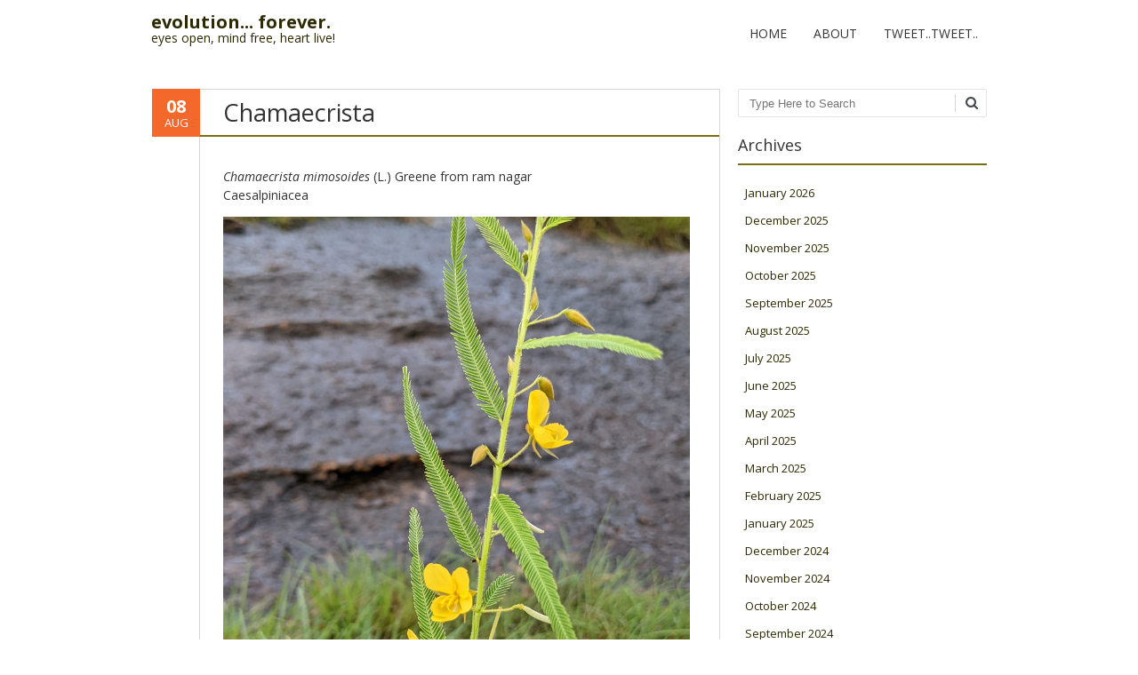

--- FILE ---
content_type: text/html; charset=UTF-8
request_url: http://www.weatheredwind.org/notes/?p=2769
body_size: 8637
content:
<!DOCTYPE html>
<!--[if IE 7]><html class="ie ie7" lang="en-US"><![endif]-->
<!--[if IE 8]><html class="ie ie8" lang="en-US"><![endif]-->
<!--[if !(IE 7) | !(IE 8)  ]><!-->
<html lang="en-US">
<!--<![endif]-->
<head>
<meta charset="UTF-8" />

<link rel="profile" href="http://gmpg.org/xfn/11" />
<link rel="pingback" href="http://www.weatheredwind.org/notes/xmlrpc.php" />
<!--[if lt IE 9]><script src="http://www.weatheredwind.org/notes/wp-content/themes/fruitful/js/html5.js" type="text/javascript"></script><![endif]-->
<title>Chamaecrista &#8211; evolution&#8230; forever.</title>
<meta name='robots' content='max-image-preview:large' />
<link rel='dns-prefetch' href='//fonts.googleapis.com' />
<link rel="alternate" type="application/rss+xml" title="evolution... forever. &raquo; Feed" href="http://www.weatheredwind.org/notes/?feed=rss2" />
<link rel="alternate" type="application/rss+xml" title="evolution... forever. &raquo; Comments Feed" href="http://www.weatheredwind.org/notes/?feed=comments-rss2" />
<link rel="alternate" type="application/rss+xml" title="evolution... forever. &raquo; Chamaecrista Comments Feed" href="http://www.weatheredwind.org/notes/?feed=rss2&#038;p=2769" />
<script type="text/javascript">
/* <![CDATA[ */
window._wpemojiSettings = {"baseUrl":"https:\/\/s.w.org\/images\/core\/emoji\/15.0.3\/72x72\/","ext":".png","svgUrl":"https:\/\/s.w.org\/images\/core\/emoji\/15.0.3\/svg\/","svgExt":".svg","source":{"concatemoji":"http:\/\/www.weatheredwind.org\/notes\/wp-includes\/js\/wp-emoji-release.min.js?ver=6.5.4"}};
/*! This file is auto-generated */
!function(i,n){var o,s,e;function c(e){try{var t={supportTests:e,timestamp:(new Date).valueOf()};sessionStorage.setItem(o,JSON.stringify(t))}catch(e){}}function p(e,t,n){e.clearRect(0,0,e.canvas.width,e.canvas.height),e.fillText(t,0,0);var t=new Uint32Array(e.getImageData(0,0,e.canvas.width,e.canvas.height).data),r=(e.clearRect(0,0,e.canvas.width,e.canvas.height),e.fillText(n,0,0),new Uint32Array(e.getImageData(0,0,e.canvas.width,e.canvas.height).data));return t.every(function(e,t){return e===r[t]})}function u(e,t,n){switch(t){case"flag":return n(e,"\ud83c\udff3\ufe0f\u200d\u26a7\ufe0f","\ud83c\udff3\ufe0f\u200b\u26a7\ufe0f")?!1:!n(e,"\ud83c\uddfa\ud83c\uddf3","\ud83c\uddfa\u200b\ud83c\uddf3")&&!n(e,"\ud83c\udff4\udb40\udc67\udb40\udc62\udb40\udc65\udb40\udc6e\udb40\udc67\udb40\udc7f","\ud83c\udff4\u200b\udb40\udc67\u200b\udb40\udc62\u200b\udb40\udc65\u200b\udb40\udc6e\u200b\udb40\udc67\u200b\udb40\udc7f");case"emoji":return!n(e,"\ud83d\udc26\u200d\u2b1b","\ud83d\udc26\u200b\u2b1b")}return!1}function f(e,t,n){var r="undefined"!=typeof WorkerGlobalScope&&self instanceof WorkerGlobalScope?new OffscreenCanvas(300,150):i.createElement("canvas"),a=r.getContext("2d",{willReadFrequently:!0}),o=(a.textBaseline="top",a.font="600 32px Arial",{});return e.forEach(function(e){o[e]=t(a,e,n)}),o}function t(e){var t=i.createElement("script");t.src=e,t.defer=!0,i.head.appendChild(t)}"undefined"!=typeof Promise&&(o="wpEmojiSettingsSupports",s=["flag","emoji"],n.supports={everything:!0,everythingExceptFlag:!0},e=new Promise(function(e){i.addEventListener("DOMContentLoaded",e,{once:!0})}),new Promise(function(t){var n=function(){try{var e=JSON.parse(sessionStorage.getItem(o));if("object"==typeof e&&"number"==typeof e.timestamp&&(new Date).valueOf()<e.timestamp+604800&&"object"==typeof e.supportTests)return e.supportTests}catch(e){}return null}();if(!n){if("undefined"!=typeof Worker&&"undefined"!=typeof OffscreenCanvas&&"undefined"!=typeof URL&&URL.createObjectURL&&"undefined"!=typeof Blob)try{var e="postMessage("+f.toString()+"("+[JSON.stringify(s),u.toString(),p.toString()].join(",")+"));",r=new Blob([e],{type:"text/javascript"}),a=new Worker(URL.createObjectURL(r),{name:"wpTestEmojiSupports"});return void(a.onmessage=function(e){c(n=e.data),a.terminate(),t(n)})}catch(e){}c(n=f(s,u,p))}t(n)}).then(function(e){for(var t in e)n.supports[t]=e[t],n.supports.everything=n.supports.everything&&n.supports[t],"flag"!==t&&(n.supports.everythingExceptFlag=n.supports.everythingExceptFlag&&n.supports[t]);n.supports.everythingExceptFlag=n.supports.everythingExceptFlag&&!n.supports.flag,n.DOMReady=!1,n.readyCallback=function(){n.DOMReady=!0}}).then(function(){return e}).then(function(){var e;n.supports.everything||(n.readyCallback(),(e=n.source||{}).concatemoji?t(e.concatemoji):e.wpemoji&&e.twemoji&&(t(e.twemoji),t(e.wpemoji)))}))}((window,document),window._wpemojiSettings);
/* ]]> */
</script>
<style id='wp-emoji-styles-inline-css' type='text/css'>

	img.wp-smiley, img.emoji {
		display: inline !important;
		border: none !important;
		box-shadow: none !important;
		height: 1em !important;
		width: 1em !important;
		margin: 0 0.07em !important;
		vertical-align: -0.1em !important;
		background: none !important;
		padding: 0 !important;
	}
</style>
<link rel='stylesheet' id='wp-block-library-css' href='http://www.weatheredwind.org/notes/wp-includes/css/dist/block-library/style.min.css?ver=6.5.4' type='text/css' media='all' />
<style id='classic-theme-styles-inline-css' type='text/css'>
/*! This file is auto-generated */
.wp-block-button__link{color:#fff;background-color:#32373c;border-radius:9999px;box-shadow:none;text-decoration:none;padding:calc(.667em + 2px) calc(1.333em + 2px);font-size:1.125em}.wp-block-file__button{background:#32373c;color:#fff;text-decoration:none}
</style>
<style id='global-styles-inline-css' type='text/css'>
body{--wp--preset--color--black: #000000;--wp--preset--color--cyan-bluish-gray: #abb8c3;--wp--preset--color--white: #ffffff;--wp--preset--color--pale-pink: #f78da7;--wp--preset--color--vivid-red: #cf2e2e;--wp--preset--color--luminous-vivid-orange: #ff6900;--wp--preset--color--luminous-vivid-amber: #fcb900;--wp--preset--color--light-green-cyan: #7bdcb5;--wp--preset--color--vivid-green-cyan: #00d084;--wp--preset--color--pale-cyan-blue: #8ed1fc;--wp--preset--color--vivid-cyan-blue: #0693e3;--wp--preset--color--vivid-purple: #9b51e0;--wp--preset--gradient--vivid-cyan-blue-to-vivid-purple: linear-gradient(135deg,rgba(6,147,227,1) 0%,rgb(155,81,224) 100%);--wp--preset--gradient--light-green-cyan-to-vivid-green-cyan: linear-gradient(135deg,rgb(122,220,180) 0%,rgb(0,208,130) 100%);--wp--preset--gradient--luminous-vivid-amber-to-luminous-vivid-orange: linear-gradient(135deg,rgba(252,185,0,1) 0%,rgba(255,105,0,1) 100%);--wp--preset--gradient--luminous-vivid-orange-to-vivid-red: linear-gradient(135deg,rgba(255,105,0,1) 0%,rgb(207,46,46) 100%);--wp--preset--gradient--very-light-gray-to-cyan-bluish-gray: linear-gradient(135deg,rgb(238,238,238) 0%,rgb(169,184,195) 100%);--wp--preset--gradient--cool-to-warm-spectrum: linear-gradient(135deg,rgb(74,234,220) 0%,rgb(151,120,209) 20%,rgb(207,42,186) 40%,rgb(238,44,130) 60%,rgb(251,105,98) 80%,rgb(254,248,76) 100%);--wp--preset--gradient--blush-light-purple: linear-gradient(135deg,rgb(255,206,236) 0%,rgb(152,150,240) 100%);--wp--preset--gradient--blush-bordeaux: linear-gradient(135deg,rgb(254,205,165) 0%,rgb(254,45,45) 50%,rgb(107,0,62) 100%);--wp--preset--gradient--luminous-dusk: linear-gradient(135deg,rgb(255,203,112) 0%,rgb(199,81,192) 50%,rgb(65,88,208) 100%);--wp--preset--gradient--pale-ocean: linear-gradient(135deg,rgb(255,245,203) 0%,rgb(182,227,212) 50%,rgb(51,167,181) 100%);--wp--preset--gradient--electric-grass: linear-gradient(135deg,rgb(202,248,128) 0%,rgb(113,206,126) 100%);--wp--preset--gradient--midnight: linear-gradient(135deg,rgb(2,3,129) 0%,rgb(40,116,252) 100%);--wp--preset--font-size--small: 13px;--wp--preset--font-size--medium: 20px;--wp--preset--font-size--large: 36px;--wp--preset--font-size--x-large: 42px;--wp--preset--spacing--20: 0.44rem;--wp--preset--spacing--30: 0.67rem;--wp--preset--spacing--40: 1rem;--wp--preset--spacing--50: 1.5rem;--wp--preset--spacing--60: 2.25rem;--wp--preset--spacing--70: 3.38rem;--wp--preset--spacing--80: 5.06rem;--wp--preset--shadow--natural: 6px 6px 9px rgba(0, 0, 0, 0.2);--wp--preset--shadow--deep: 12px 12px 50px rgba(0, 0, 0, 0.4);--wp--preset--shadow--sharp: 6px 6px 0px rgba(0, 0, 0, 0.2);--wp--preset--shadow--outlined: 6px 6px 0px -3px rgba(255, 255, 255, 1), 6px 6px rgba(0, 0, 0, 1);--wp--preset--shadow--crisp: 6px 6px 0px rgba(0, 0, 0, 1);}:where(.is-layout-flex){gap: 0.5em;}:where(.is-layout-grid){gap: 0.5em;}body .is-layout-flex{display: flex;}body .is-layout-flex{flex-wrap: wrap;align-items: center;}body .is-layout-flex > *{margin: 0;}body .is-layout-grid{display: grid;}body .is-layout-grid > *{margin: 0;}:where(.wp-block-columns.is-layout-flex){gap: 2em;}:where(.wp-block-columns.is-layout-grid){gap: 2em;}:where(.wp-block-post-template.is-layout-flex){gap: 1.25em;}:where(.wp-block-post-template.is-layout-grid){gap: 1.25em;}.has-black-color{color: var(--wp--preset--color--black) !important;}.has-cyan-bluish-gray-color{color: var(--wp--preset--color--cyan-bluish-gray) !important;}.has-white-color{color: var(--wp--preset--color--white) !important;}.has-pale-pink-color{color: var(--wp--preset--color--pale-pink) !important;}.has-vivid-red-color{color: var(--wp--preset--color--vivid-red) !important;}.has-luminous-vivid-orange-color{color: var(--wp--preset--color--luminous-vivid-orange) !important;}.has-luminous-vivid-amber-color{color: var(--wp--preset--color--luminous-vivid-amber) !important;}.has-light-green-cyan-color{color: var(--wp--preset--color--light-green-cyan) !important;}.has-vivid-green-cyan-color{color: var(--wp--preset--color--vivid-green-cyan) !important;}.has-pale-cyan-blue-color{color: var(--wp--preset--color--pale-cyan-blue) !important;}.has-vivid-cyan-blue-color{color: var(--wp--preset--color--vivid-cyan-blue) !important;}.has-vivid-purple-color{color: var(--wp--preset--color--vivid-purple) !important;}.has-black-background-color{background-color: var(--wp--preset--color--black) !important;}.has-cyan-bluish-gray-background-color{background-color: var(--wp--preset--color--cyan-bluish-gray) !important;}.has-white-background-color{background-color: var(--wp--preset--color--white) !important;}.has-pale-pink-background-color{background-color: var(--wp--preset--color--pale-pink) !important;}.has-vivid-red-background-color{background-color: var(--wp--preset--color--vivid-red) !important;}.has-luminous-vivid-orange-background-color{background-color: var(--wp--preset--color--luminous-vivid-orange) !important;}.has-luminous-vivid-amber-background-color{background-color: var(--wp--preset--color--luminous-vivid-amber) !important;}.has-light-green-cyan-background-color{background-color: var(--wp--preset--color--light-green-cyan) !important;}.has-vivid-green-cyan-background-color{background-color: var(--wp--preset--color--vivid-green-cyan) !important;}.has-pale-cyan-blue-background-color{background-color: var(--wp--preset--color--pale-cyan-blue) !important;}.has-vivid-cyan-blue-background-color{background-color: var(--wp--preset--color--vivid-cyan-blue) !important;}.has-vivid-purple-background-color{background-color: var(--wp--preset--color--vivid-purple) !important;}.has-black-border-color{border-color: var(--wp--preset--color--black) !important;}.has-cyan-bluish-gray-border-color{border-color: var(--wp--preset--color--cyan-bluish-gray) !important;}.has-white-border-color{border-color: var(--wp--preset--color--white) !important;}.has-pale-pink-border-color{border-color: var(--wp--preset--color--pale-pink) !important;}.has-vivid-red-border-color{border-color: var(--wp--preset--color--vivid-red) !important;}.has-luminous-vivid-orange-border-color{border-color: var(--wp--preset--color--luminous-vivid-orange) !important;}.has-luminous-vivid-amber-border-color{border-color: var(--wp--preset--color--luminous-vivid-amber) !important;}.has-light-green-cyan-border-color{border-color: var(--wp--preset--color--light-green-cyan) !important;}.has-vivid-green-cyan-border-color{border-color: var(--wp--preset--color--vivid-green-cyan) !important;}.has-pale-cyan-blue-border-color{border-color: var(--wp--preset--color--pale-cyan-blue) !important;}.has-vivid-cyan-blue-border-color{border-color: var(--wp--preset--color--vivid-cyan-blue) !important;}.has-vivid-purple-border-color{border-color: var(--wp--preset--color--vivid-purple) !important;}.has-vivid-cyan-blue-to-vivid-purple-gradient-background{background: var(--wp--preset--gradient--vivid-cyan-blue-to-vivid-purple) !important;}.has-light-green-cyan-to-vivid-green-cyan-gradient-background{background: var(--wp--preset--gradient--light-green-cyan-to-vivid-green-cyan) !important;}.has-luminous-vivid-amber-to-luminous-vivid-orange-gradient-background{background: var(--wp--preset--gradient--luminous-vivid-amber-to-luminous-vivid-orange) !important;}.has-luminous-vivid-orange-to-vivid-red-gradient-background{background: var(--wp--preset--gradient--luminous-vivid-orange-to-vivid-red) !important;}.has-very-light-gray-to-cyan-bluish-gray-gradient-background{background: var(--wp--preset--gradient--very-light-gray-to-cyan-bluish-gray) !important;}.has-cool-to-warm-spectrum-gradient-background{background: var(--wp--preset--gradient--cool-to-warm-spectrum) !important;}.has-blush-light-purple-gradient-background{background: var(--wp--preset--gradient--blush-light-purple) !important;}.has-blush-bordeaux-gradient-background{background: var(--wp--preset--gradient--blush-bordeaux) !important;}.has-luminous-dusk-gradient-background{background: var(--wp--preset--gradient--luminous-dusk) !important;}.has-pale-ocean-gradient-background{background: var(--wp--preset--gradient--pale-ocean) !important;}.has-electric-grass-gradient-background{background: var(--wp--preset--gradient--electric-grass) !important;}.has-midnight-gradient-background{background: var(--wp--preset--gradient--midnight) !important;}.has-small-font-size{font-size: var(--wp--preset--font-size--small) !important;}.has-medium-font-size{font-size: var(--wp--preset--font-size--medium) !important;}.has-large-font-size{font-size: var(--wp--preset--font-size--large) !important;}.has-x-large-font-size{font-size: var(--wp--preset--font-size--x-large) !important;}
.wp-block-navigation a:where(:not(.wp-element-button)){color: inherit;}
:where(.wp-block-post-template.is-layout-flex){gap: 1.25em;}:where(.wp-block-post-template.is-layout-grid){gap: 1.25em;}
:where(.wp-block-columns.is-layout-flex){gap: 2em;}:where(.wp-block-columns.is-layout-grid){gap: 2em;}
.wp-block-pullquote{font-size: 1.5em;line-height: 1.6;}
</style>
<link rel='stylesheet' id='ie-style-css' href='http://www.weatheredwind.org/notes/wp-content/themes/fruitful/woocommerce/ie.css?ver=6.5.4' type='text/css' media='all' />
<link rel='stylesheet' id='fn-box-style-css' href='http://www.weatheredwind.org/notes/wp-content/themes/fruitful/js/fnBox/jquery.fancybox.css?ver=6.5.4' type='text/css' media='all' />
<link rel='stylesheet' id='fancy-select-css' href='http://www.weatheredwind.org/notes/wp-content/themes/fruitful/css/fancySelect.css?ver=6.5.4' type='text/css' media='all' />
<link rel='stylesheet' id='custom_fonts_6970923ca4a3b-css' href='http://fonts.googleapis.com/css?family=Open+Sans%3A300italic%2C400italic%2C600italic%2C700italic%2C800italic%2C400%2C800%2C700%2C600%2C300&#038;subset=latin%2Clatin-ext&#038;ver=6.5.4' type='text/css' media='all' />
<link rel='stylesheet' id='fontawesome-style-css' href='http://www.weatheredwind.org/notes/wp-content/themes/fruitful/css/font-awesome.min.css?ver=6.5.4' type='text/css' media='all' />
<link rel='stylesheet' id='main-style-css' href='http://www.weatheredwind.org/notes/wp-content/themes/fruitful/style.css?ver=6.5.4' type='text/css' media='all' />
<style id='main-style-inline-css' type='text/css'>
h1 {font-size : 27px; }h2 {font-size : 34px; }h3 {font-size : 18px; }h4 {font-size : 17px; }h5 {font-size : 14px; }h6 {font-size : 12px; }h1, h2, h3, h4, h5, h6 {font-family : Open Sans, sans-serif; } .main-navigation a {font-family : Open Sans, sans-serif; color : #333333; } .main-navigation ul:not(.sub-menu) > li > a, .main-navigation ul:not(.sub-menu) > li:hover > a { font-size : 14px;} .main-navigation {background-color : #ffffff; }#header_language_select a {font-family : Open Sans, sans-serif;} body {font-size : 14px; font-family : Open Sans, sans-serif; }body { background-color : #ffffff; }.page-container .container {background-color : #ffffff; } .head-container, .head-container.fixed{background-color : #ffffff; }.head-container {min-height : 80px; }.head-container {position : fixed; }.main-navigation ul li.current_page_item a, .main-navigation ul li.current-menu-ancestor a, .main-navigation ul li.current-menu-item a, .main-navigation ul li.current-menu-parent a, .main-navigation ul li.current_page_parent a {background-color : #2187e0; }.main-navigation ul li.current_page_item a, .main-navigation ul li.current-menu-ancestor a, .main-navigation ul li.current-menu-item a, .main-navigation ul li.current-menu-parent a, .main-navigation ul li.current_page_parent a {color : #ffffff; } .main-navigation ul > li:hover>a {background-color : #2187e0; color : #ffffff; } #masthead .main-navigation ul > li > ul > li > a {background-color : #ddaf6a; color : #333333; } #masthead .main-navigation ul > li > ul > li:hover > a {background-color : #F15A23; color : #ffffff; } #masthead .main-navigation ul > li ul > li.current-menu-item > a {background-color : #F15A23; color : #ffffff; } #masthead div .main-navigation ul > li > ul > li > ul a {background-color : #ddaf6a; color : #333333; } #masthead div .main-navigation ul > li > ul > liul li:hover a {background-color : #F15A23; color : #ffffff; } #lang-select-block li ul li a{background-color : #ddaf6a; color : #333333;}#lang-select-block li ul li a:hover{background-color : #F15A23; color : #ffffff;}#lang-select-block li ul li.active a{background-color : #F15A23; color : #ffffff;}#header_language_select ul li.current > a { color : #333333; } #header_language_select { background-color : #ffffff; } #header_language_select ul li.current:hover > a { background-color : #2187e0;color : #ffffff;} body {color : #333333; } #page .container #secondary .widget h3.widget-title, #page .container #secondary .widget h1.widget-title, header.post-header .post-title{border-color : #7a6e12; } body.single-product #page .related.products h2{border-bottom-color : #7a6e12; } a {color : #2d2a02; }#page .container #secondary>.widget_nav_menu>div>ul>li ul>li>a:before {color : #2d2a02; }#page .container #secondary .widget ul li.cat-item a:before {color : #2d2a02; }html[dir="rtl"] #page .container #secondary>.widget_nav_menu>div>ul>li ul>li>a:after {color : #2d2a02; }html[dir="rtl"] #page .container #secondary .widget ul li.cat-item a:after {color : #2d2a02; }a:hover {color : #2659f2; } #page .container #secondary>.widget_nav_menu li.current-menu-item>a {color : #2659f2; } #page .container #secondary>.widget_nav_menu>div>ul>li ul>li>a:hover:before,#page .container #secondary>.widget_nav_menu>div>ul>li ul>li.current-menu-item>a:before,#page .container #secondary>.widget_nav_menu>div>ul>li ul>li.current-menu-item>a:hover:before{color : #2659f2; }#page .container #secondary .widget ul li.current-cat>a,#page .container #secondary .widget ul li.cat-item ul li.current-cat a:before,#page .container #secondary .widget ul li.cat-item a:hover:before{color : #2659f2; }html[dir="rtl"] #page .container #secondary>.widget_nav_menu>div>ul>li ul>li>a:hover:after,html[dir="rtl"] #page .container #secondary>.widget_nav_menu>div>ul>li ul>li.current-menu-item>a:after,html[dir="rtl"] #page .container #secondary>.widget_nav_menu>div>ul>li ul>li.current-menu-item>a:hover:after{color : #2659f2; } html[dir="rtl"] #page .container #secondary .widget ul li.current-cat>a,html[dir="rtl"] #page .container #secondary .widget ul li.current-cat>a:after,html[dir="rtl"] #page .container #secondary .widget ul li.cat-item a:hover:after{color : #2659f2; } a:focus {color : #FF5D2A; } a:active{color : #FF5D2A; } .blog_post .date_of_post{background : none repeat scroll 0 0 #f4682c; } .blog_post .date_of_post{color : #ffffff; } button, input[type="button"], input[type="submit"], input[type="reset"], .wc-proceed-to-checkout a{background-color : #333333 !important; } body a.btn.btn-primary, body button.btn.btn-primary, body input[type="button"].btn.btn-primary , body input[type="submit"].btn.btn-primary {background-color : #333333 !important; }.nav-links.shop .pages-links .page-numbers, .nav-links.shop .nav-next a, .nav-links.shop .nav-previous a, .woocommerce .return-to-shop .button {background-color : #333333 !important; }button:hover, button:active, button:focus{background-color : #F15A23 !important; }input[type="button"]:hover, input[type="button"]:active, input[type="button"]:focus{background-color : #F15A23 !important; }input[type="submit"]:hover, input[type="submit"]:active, input[type="submit"]:focus, .wc-proceed-to-checkout a:focus, .wc-proceed-to-checkout a:hover, .wc-proceed-to-checkout a:active{background-color : #F15A23 !important; }input[type="reset"]:hover, input[type="reset"]:active, input[type="reset"]:focus{background-color : #F15A23 !important; }body a.btn.btn-primary:hover, body button.btn.btn-primary:hover, body input[type="button"].btn.btn-primary:hover , body input[type="submit"].btn.btn-primary:hover {background-color : #F15A23 !important; }.nav-links.shop .pages-links .page-numbers:hover, .nav-links.shop .nav-next a:hover, .nav-links.shop .nav-previous a:hover, .nav-links.shop .pages-links .page-numbers.current, .woocommerce .return-to-shop .button:hover {background-color : #F15A23 !important; }.social-icon>a>i{background:#333333}.social-icon>a>i{color:#ffffff}
</style>
<script type="text/javascript" src="http://www.weatheredwind.org/notes/wp-includes/js/jquery/jquery.min.js?ver=3.7.1" id="jquery-core-js"></script>
<script type="text/javascript" src="http://www.weatheredwind.org/notes/wp-includes/js/jquery/jquery-migrate.min.js?ver=3.4.1" id="jquery-migrate-js"></script>
<script type="text/javascript" src="http://www.weatheredwind.org/notes/wp-content/themes/fruitful/js/fnBox/jquery.fancybox.pack.js?ver=20140525" id="fn-box-js"></script>
<script type="text/javascript" src="http://www.weatheredwind.org/notes/wp-content/themes/fruitful/js/fancySelect.js?ver=20140525" id="fancy-select-js"></script>
<script type="text/javascript" src="http://www.weatheredwind.org/notes/wp-content/themes/fruitful/js/mobile-dropdown.min.js?ver=20130930" id="resp-dropdown-js"></script>
<script type="text/javascript" id="init-js-extra">
/* <![CDATA[ */
var ThGlobal = {"ajaxurl":"http:\/\/www.weatheredwind.org\/notes\/wp-admin\/admin-ajax.php","is_fixed_header":"1","mobile_menu_default_text":"Navigate to..."};
/* ]]> */
</script>
<script type="text/javascript" src="http://www.weatheredwind.org/notes/wp-content/themes/fruitful/js/init.min.js?ver=20130930" id="init-js"></script>
<script type="text/javascript" src="http://www.weatheredwind.org/notes/wp-content/themes/fruitful/js/small-menu-select.js?ver=20130930" id="small-menu-select-js"></script>
<link rel="https://api.w.org/" href="http://www.weatheredwind.org/notes/index.php?rest_route=/" /><link rel="alternate" type="application/json" href="http://www.weatheredwind.org/notes/index.php?rest_route=/wp/v2/posts/2769" /><link rel="EditURI" type="application/rsd+xml" title="RSD" href="http://www.weatheredwind.org/notes/xmlrpc.php?rsd" />
<meta name="generator" content="WordPress 6.5.4" />
<link rel="canonical" href="http://www.weatheredwind.org/notes/?p=2769" />
<link rel='shortlink' href='http://www.weatheredwind.org/notes/?p=2769' />
<link rel="alternate" type="application/json+oembed" href="http://www.weatheredwind.org/notes/index.php?rest_route=%2Foembed%2F1.0%2Fembed&#038;url=http%3A%2F%2Fwww.weatheredwind.org%2Fnotes%2F%3Fp%3D2769" />
<link rel="alternate" type="text/xml+oembed" href="http://www.weatheredwind.org/notes/index.php?rest_route=%2Foembed%2F1.0%2Fembed&#038;url=http%3A%2F%2Fwww.weatheredwind.org%2Fnotes%2F%3Fp%3D2769&#038;format=xml" />
<meta name="viewport" content="width=device-width" /><style type="text/css">.recentcomments a{display:inline !important;padding:0 !important;margin:0 !important;}</style><script type="text/javascript">jQuery(document).ready(function($) { });</script> 
</head> 
<body class="post-template-default single single-post postid-2769 single-format-standard responsive">
	<div id="page-header" class="hfeed site">
				
					<div class="head-container">
						<div class="container">
							<div class="sixteen columns">
								<header id="masthead" class="site-header" role="banner">
																		<div data-originalstyle="left-pos" class="header-hgroup left-pos">  
										<a class="logo-description" href="http://www.weatheredwind.org/notes/" title="eyes open, mind free, heart live!" rel="home"><h1 class="site-title">evolution... forever.</h1><h2 class="site-description">eyes open, mind free, heart live!</h2></a>									</div>	
										
									<div data-originalstyle="right-pos" class="menu-wrapper right-pos">
																															
										<nav role="navigation" class="site-navigation main-navigation">
											<div class="menu"><ul>
<li ><a href="http://www.weatheredwind.org/notes/">Home</a></li><li class="page_item page-item-2"><a href="http://www.weatheredwind.org/notes/?page_id=2">About</a></li>
<li class="page_item page-item-47"><a href="http://www.weatheredwind.org/notes/?page_id=47">tweet..tweet..</a></li>
</ul></div>
										</nav><!-- .site-navigation .main-navigation -->
									</div>
								</header><!-- #masthead .site-header -->
							</div>
						</div>
					</div>
					
				</div><!-- .header-container -->
	
		
	<div id="page" class="page-container">		
		<div class="container">		
					
				<div class="sixteen columns">
					
				<div class="eleven columns alpha">			<div id="primary" class="content-area">
				<div id="content" class="site-content" role="main">	
			
<article id="post-2769" class="blog_post post-2769 post type-post status-publish format-standard hentry category-wild-flowers">
			
	
	<div class="date_of_post updated">
		<span class="day_post">08</span>
		<span class="month_post">Aug</span>
	</div>
		
	<div class="post-content">	
	<header class="post-header">
					<h1 class="post-title entry-title">Chamaecrista</h1>
				
		
		
							</header><!-- .entry-header -->

		<div class="entry-content">
		
<p><em>Chamaecrista mimosoides</em> (L.) Greene from ram nagar<br>Caesalpiniacea</p>



<figure class="wp-block-image"><img fetchpriority="high" decoding="async" width="525" height="700" src="http://www.weatheredwind.org/notes/wp-content/uploadsf/chemjuly22.jpg" alt="Chamaecrista mimosoides" class="wp-image-2770"/></figure>
			</div><!-- .entry-content -->
	
	<footer class="entry-meta">
			<span class="author-link author"><a href="http://www.weatheredwind.org/notes/?author=1">happyfeet</a></span>
				<span class="cat-links">
			Posted in <a href="http://www.weatheredwind.org/notes/?cat=5" rel="category">wild flowers</a>		</span>
	
				
					<span class="comments-link"><a href="http://www.weatheredwind.org/notes/?p=2769#respond">Leave a comment</a></span>
				
			</footer><!-- .entry-meta -->
	</div>
</article><!-- #post-2769 -->
	<nav role="navigation" id="nav-below" class="site-navigation post-navigation">
		<h1 class="assistive-text">Post navigation</h1>

	
		<div class="nav-previous"><a href="http://www.weatheredwind.org/notes/?p=2764" rel="prev"><span class="meta-nav">&larr;</span> Kyllinga</a></div>		<div class="nav-next"><a href="http://www.weatheredwind.org/notes/?p=2775" rel="next">Indigofera <span class="meta-nav">&rarr;</span></a></div>
	
	</nav><!-- #nav-below -->
	

	<div id="comments" class="comments-area">

	
	
	
		<div id="respond" class="comment-respond">
		<h3 id="reply-title" class="comment-reply-title">Leave a Reply</h3><form action="http://www.weatheredwind.org/notes/wp-comments-post.php" method="post" id="commentform" class="comment-form" novalidate><p class="comment-notes"><span id="email-notes">Your email address will not be published.</span> <span class="required-field-message">Required fields are marked <span class="required">*</span></span></p><p class="comment-form-comment"><label for="comment">Comment <span class="required">*</span></label> <textarea id="comment" name="comment" cols="45" rows="8" maxlength="65525" required></textarea></p><p class="comment-form-author"><label for="author">Name <span class="required">*</span></label> <input id="author" name="author" type="text" value="" size="30" maxlength="245" autocomplete="name" required /></p>
<p class="comment-form-email"><label for="email">Email <span class="required">*</span></label> <input id="email" name="email" type="email" value="" size="30" maxlength="100" aria-describedby="email-notes" autocomplete="email" required /></p>
<p class="comment-form-url"><label for="url">Website</label> <input id="url" name="url" type="url" value="" size="30" maxlength="200" autocomplete="url" /></p>
<p class="form-submit"><input name="submit" type="submit" id="submit" class="submit" value="Post Comment" /> <input type='hidden' name='comment_post_ID' value='2769' id='comment_post_ID' />
<input type='hidden' name='comment_parent' id='comment_parent' value='0' />
</p><p style="display: none;"><input type="hidden" id="akismet_comment_nonce" name="akismet_comment_nonce" value="14e6e46711" /></p><p style="display: none !important;" class="akismet-fields-container" data-prefix="ak_"><label>&#916;<textarea name="ak_hp_textarea" cols="45" rows="8" maxlength="100"></textarea></label><input type="hidden" id="ak_js_1" name="ak_js" value="25"/><script>document.getElementById( "ak_js_1" ).setAttribute( "value", ( new Date() ).getTime() );</script></p></form>	</div><!-- #respond -->
	
</div><!-- #comments .comments-area -->
				</div>
			</div>	
		 </div>	
				
					
					<div class="five columns omega"> 	<div id="secondary" class="widget-area" role="complementary">
				
			<aside id="search" class="widget widget_search">
					<form method="get" id="searchform" action="http://www.weatheredwind.org/notes" role="search">
		<label for="s" class="assistive-text">Search</label>
		<input type="text" class="field" name="s" value="" id="s" placeholder="Type Here to Search" />
		<input type="submit" class="submit" name="submit" id="searchsubmit" value="Search" />
	</form>
			</aside>

			<aside id="archives" class="widget">
				<h1 class="widget-title">Archives</h1>
					<ul>
							<li><a href='http://www.weatheredwind.org/notes/?m=202601'>January 2026</a></li>
	<li><a href='http://www.weatheredwind.org/notes/?m=202512'>December 2025</a></li>
	<li><a href='http://www.weatheredwind.org/notes/?m=202511'>November 2025</a></li>
	<li><a href='http://www.weatheredwind.org/notes/?m=202510'>October 2025</a></li>
	<li><a href='http://www.weatheredwind.org/notes/?m=202509'>September 2025</a></li>
	<li><a href='http://www.weatheredwind.org/notes/?m=202508'>August 2025</a></li>
	<li><a href='http://www.weatheredwind.org/notes/?m=202507'>July 2025</a></li>
	<li><a href='http://www.weatheredwind.org/notes/?m=202506'>June 2025</a></li>
	<li><a href='http://www.weatheredwind.org/notes/?m=202505'>May 2025</a></li>
	<li><a href='http://www.weatheredwind.org/notes/?m=202504'>April 2025</a></li>
	<li><a href='http://www.weatheredwind.org/notes/?m=202503'>March 2025</a></li>
	<li><a href='http://www.weatheredwind.org/notes/?m=202502'>February 2025</a></li>
	<li><a href='http://www.weatheredwind.org/notes/?m=202501'>January 2025</a></li>
	<li><a href='http://www.weatheredwind.org/notes/?m=202412'>December 2024</a></li>
	<li><a href='http://www.weatheredwind.org/notes/?m=202411'>November 2024</a></li>
	<li><a href='http://www.weatheredwind.org/notes/?m=202410'>October 2024</a></li>
	<li><a href='http://www.weatheredwind.org/notes/?m=202409'>September 2024</a></li>
	<li><a href='http://www.weatheredwind.org/notes/?m=202408'>August 2024</a></li>
	<li><a href='http://www.weatheredwind.org/notes/?m=202407'>July 2024</a></li>
	<li><a href='http://www.weatheredwind.org/notes/?m=202406'>June 2024</a></li>
	<li><a href='http://www.weatheredwind.org/notes/?m=202404'>April 2024</a></li>
	<li><a href='http://www.weatheredwind.org/notes/?m=202403'>March 2024</a></li>
	<li><a href='http://www.weatheredwind.org/notes/?m=202402'>February 2024</a></li>
	<li><a href='http://www.weatheredwind.org/notes/?m=202401'>January 2024</a></li>
	<li><a href='http://www.weatheredwind.org/notes/?m=202312'>December 2023</a></li>
	<li><a href='http://www.weatheredwind.org/notes/?m=202311'>November 2023</a></li>
	<li><a href='http://www.weatheredwind.org/notes/?m=202310'>October 2023</a></li>
	<li><a href='http://www.weatheredwind.org/notes/?m=202309'>September 2023</a></li>
	<li><a href='http://www.weatheredwind.org/notes/?m=202308'>August 2023</a></li>
	<li><a href='http://www.weatheredwind.org/notes/?m=202307'>July 2023</a></li>
	<li><a href='http://www.weatheredwind.org/notes/?m=202305'>May 2023</a></li>
	<li><a href='http://www.weatheredwind.org/notes/?m=202304'>April 2023</a></li>
	<li><a href='http://www.weatheredwind.org/notes/?m=202303'>March 2023</a></li>
	<li><a href='http://www.weatheredwind.org/notes/?m=202302'>February 2023</a></li>
	<li><a href='http://www.weatheredwind.org/notes/?m=202301'>January 2023</a></li>
	<li><a href='http://www.weatheredwind.org/notes/?m=202212'>December 2022</a></li>
	<li><a href='http://www.weatheredwind.org/notes/?m=202211'>November 2022</a></li>
	<li><a href='http://www.weatheredwind.org/notes/?m=202210'>October 2022</a></li>
	<li><a href='http://www.weatheredwind.org/notes/?m=202209'>September 2022</a></li>
	<li><a href='http://www.weatheredwind.org/notes/?m=202208'>August 2022</a></li>
	<li><a href='http://www.weatheredwind.org/notes/?m=202207'>July 2022</a></li>
	<li><a href='http://www.weatheredwind.org/notes/?m=202206'>June 2022</a></li>
	<li><a href='http://www.weatheredwind.org/notes/?m=202205'>May 2022</a></li>
	<li><a href='http://www.weatheredwind.org/notes/?m=202204'>April 2022</a></li>
	<li><a href='http://www.weatheredwind.org/notes/?m=202203'>March 2022</a></li>
	<li><a href='http://www.weatheredwind.org/notes/?m=202202'>February 2022</a></li>
	<li><a href='http://www.weatheredwind.org/notes/?m=202201'>January 2022</a></li>
	<li><a href='http://www.weatheredwind.org/notes/?m=202112'>December 2021</a></li>
	<li><a href='http://www.weatheredwind.org/notes/?m=202111'>November 2021</a></li>
	<li><a href='http://www.weatheredwind.org/notes/?m=202110'>October 2021</a></li>
	<li><a href='http://www.weatheredwind.org/notes/?m=202109'>September 2021</a></li>
	<li><a href='http://www.weatheredwind.org/notes/?m=202104'>April 2021</a></li>
	<li><a href='http://www.weatheredwind.org/notes/?m=202103'>March 2021</a></li>
	<li><a href='http://www.weatheredwind.org/notes/?m=202102'>February 2021</a></li>
	<li><a href='http://www.weatheredwind.org/notes/?m=202101'>January 2021</a></li>
	<li><a href='http://www.weatheredwind.org/notes/?m=202011'>November 2020</a></li>
	<li><a href='http://www.weatheredwind.org/notes/?m=202009'>September 2020</a></li>
	<li><a href='http://www.weatheredwind.org/notes/?m=202008'>August 2020</a></li>
	<li><a href='http://www.weatheredwind.org/notes/?m=202007'>July 2020</a></li>
	<li><a href='http://www.weatheredwind.org/notes/?m=202005'>May 2020</a></li>
	<li><a href='http://www.weatheredwind.org/notes/?m=202004'>April 2020</a></li>
	<li><a href='http://www.weatheredwind.org/notes/?m=202003'>March 2020</a></li>
	<li><a href='http://www.weatheredwind.org/notes/?m=202002'>February 2020</a></li>
	<li><a href='http://www.weatheredwind.org/notes/?m=202001'>January 2020</a></li>
	<li><a href='http://www.weatheredwind.org/notes/?m=201911'>November 2019</a></li>
	<li><a href='http://www.weatheredwind.org/notes/?m=201906'>June 2019</a></li>
	<li><a href='http://www.weatheredwind.org/notes/?m=201904'>April 2019</a></li>
	<li><a href='http://www.weatheredwind.org/notes/?m=201903'>March 2019</a></li>
	<li><a href='http://www.weatheredwind.org/notes/?m=201902'>February 2019</a></li>
	<li><a href='http://www.weatheredwind.org/notes/?m=201901'>January 2019</a></li>
	<li><a href='http://www.weatheredwind.org/notes/?m=201812'>December 2018</a></li>
	<li><a href='http://www.weatheredwind.org/notes/?m=201811'>November 2018</a></li>
	<li><a href='http://www.weatheredwind.org/notes/?m=201810'>October 2018</a></li>
	<li><a href='http://www.weatheredwind.org/notes/?m=201809'>September 2018</a></li>
	<li><a href='http://www.weatheredwind.org/notes/?m=201808'>August 2018</a></li>
	<li><a href='http://www.weatheredwind.org/notes/?m=201807'>July 2018</a></li>
	<li><a href='http://www.weatheredwind.org/notes/?m=201805'>May 2018</a></li>
	<li><a href='http://www.weatheredwind.org/notes/?m=201804'>April 2018</a></li>
	<li><a href='http://www.weatheredwind.org/notes/?m=201803'>March 2018</a></li>
	<li><a href='http://www.weatheredwind.org/notes/?m=201802'>February 2018</a></li>
	<li><a href='http://www.weatheredwind.org/notes/?m=201801'>January 2018</a></li>
	<li><a href='http://www.weatheredwind.org/notes/?m=201712'>December 2017</a></li>
	<li><a href='http://www.weatheredwind.org/notes/?m=201710'>October 2017</a></li>
	<li><a href='http://www.weatheredwind.org/notes/?m=201709'>September 2017</a></li>
	<li><a href='http://www.weatheredwind.org/notes/?m=201708'>August 2017</a></li>
	<li><a href='http://www.weatheredwind.org/notes/?m=201707'>July 2017</a></li>
	<li><a href='http://www.weatheredwind.org/notes/?m=201705'>May 2017</a></li>
	<li><a href='http://www.weatheredwind.org/notes/?m=201704'>April 2017</a></li>
	<li><a href='http://www.weatheredwind.org/notes/?m=201703'>March 2017</a></li>
	<li><a href='http://www.weatheredwind.org/notes/?m=201702'>February 2017</a></li>
	<li><a href='http://www.weatheredwind.org/notes/?m=201701'>January 2017</a></li>
	<li><a href='http://www.weatheredwind.org/notes/?m=201610'>October 2016</a></li>
	<li><a href='http://www.weatheredwind.org/notes/?m=201609'>September 2016</a></li>
	<li><a href='http://www.weatheredwind.org/notes/?m=201608'>August 2016</a></li>
	<li><a href='http://www.weatheredwind.org/notes/?m=201607'>July 2016</a></li>
	<li><a href='http://www.weatheredwind.org/notes/?m=201604'>April 2016</a></li>
	<li><a href='http://www.weatheredwind.org/notes/?m=201603'>March 2016</a></li>
	<li><a href='http://www.weatheredwind.org/notes/?m=201602'>February 2016</a></li>
	<li><a href='http://www.weatheredwind.org/notes/?m=201601'>January 2016</a></li>
	<li><a href='http://www.weatheredwind.org/notes/?m=201512'>December 2015</a></li>
	<li><a href='http://www.weatheredwind.org/notes/?m=201511'>November 2015</a></li>
	<li><a href='http://www.weatheredwind.org/notes/?m=201510'>October 2015</a></li>
	<li><a href='http://www.weatheredwind.org/notes/?m=201509'>September 2015</a></li>
	<li><a href='http://www.weatheredwind.org/notes/?m=201508'>August 2015</a></li>
	<li><a href='http://www.weatheredwind.org/notes/?m=201507'>July 2015</a></li>
	<li><a href='http://www.weatheredwind.org/notes/?m=201506'>June 2015</a></li>
	<li><a href='http://www.weatheredwind.org/notes/?m=201505'>May 2015</a></li>
	<li><a href='http://www.weatheredwind.org/notes/?m=201504'>April 2015</a></li>
	<li><a href='http://www.weatheredwind.org/notes/?m=201503'>March 2015</a></li>
	<li><a href='http://www.weatheredwind.org/notes/?m=201502'>February 2015</a></li>
	<li><a href='http://www.weatheredwind.org/notes/?m=201501'>January 2015</a></li>
	<li><a href='http://www.weatheredwind.org/notes/?m=201409'>September 2014</a></li>
	<li><a href='http://www.weatheredwind.org/notes/?m=201407'>July 2014</a></li>
	<li><a href='http://www.weatheredwind.org/notes/?m=201401'>January 2014</a></li>
	<li><a href='http://www.weatheredwind.org/notes/?m=201312'>December 2013</a></li>
	<li><a href='http://www.weatheredwind.org/notes/?m=201311'>November 2013</a></li>
	<li><a href='http://www.weatheredwind.org/notes/?m=201310'>October 2013</a></li>
	<li><a href='http://www.weatheredwind.org/notes/?m=201308'>August 2013</a></li>
	<li><a href='http://www.weatheredwind.org/notes/?m=201305'>May 2013</a></li>
	<li><a href='http://www.weatheredwind.org/notes/?m=201302'>February 2013</a></li>
	<li><a href='http://www.weatheredwind.org/notes/?m=201211'>November 2012</a></li>
	<li><a href='http://www.weatheredwind.org/notes/?m=201210'>October 2012</a></li>
	<li><a href='http://www.weatheredwind.org/notes/?m=201209'>September 2012</a></li>
	<li><a href='http://www.weatheredwind.org/notes/?m=201208'>August 2012</a></li>
	<li><a href='http://www.weatheredwind.org/notes/?m=201207'>July 2012</a></li>
	<li><a href='http://www.weatheredwind.org/notes/?m=201206'>June 2012</a></li>
	<li><a href='http://www.weatheredwind.org/notes/?m=201205'>May 2012</a></li>
	<li><a href='http://www.weatheredwind.org/notes/?m=201204'>April 2012</a></li>
	<li><a href='http://www.weatheredwind.org/notes/?m=201203'>March 2012</a></li>
	<li><a href='http://www.weatheredwind.org/notes/?m=201201'>January 2012</a></li>
	<li><a href='http://www.weatheredwind.org/notes/?m=201108'>August 2011</a></li>
	<li><a href='http://www.weatheredwind.org/notes/?m=201105'>May 2011</a></li>
	<li><a href='http://www.weatheredwind.org/notes/?m=201103'>March 2011</a></li>
	<li><a href='http://www.weatheredwind.org/notes/?m=201102'>February 2011</a></li>
	<li><a href='http://www.weatheredwind.org/notes/?m=201101'>January 2011</a></li>
	<li><a href='http://www.weatheredwind.org/notes/?m=201012'>December 2010</a></li>
	<li><a href='http://www.weatheredwind.org/notes/?m=201011'>November 2010</a></li>
	<li><a href='http://www.weatheredwind.org/notes/?m=201010'>October 2010</a></li>
	<li><a href='http://www.weatheredwind.org/notes/?m=201006'>June 2010</a></li>
	<li><a href='http://www.weatheredwind.org/notes/?m=201005'>May 2010</a></li>
	<li><a href='http://www.weatheredwind.org/notes/?m=201004'>April 2010</a></li>
	<li><a href='http://www.weatheredwind.org/notes/?m=201003'>March 2010</a></li>
	<li><a href='http://www.weatheredwind.org/notes/?m=201002'>February 2010</a></li>
	<li><a href='http://www.weatheredwind.org/notes/?m=201001'>January 2010</a></li>
	<li><a href='http://www.weatheredwind.org/notes/?m=200912'>December 2009</a></li>
	<li><a href='http://www.weatheredwind.org/notes/?m=200911'>November 2009</a></li>
	<li><a href='http://www.weatheredwind.org/notes/?m=200910'>October 2009</a></li>
	<li><a href='http://www.weatheredwind.org/notes/?m=200909'>September 2009</a></li>
	<li><a href='http://www.weatheredwind.org/notes/?m=200908'>August 2009</a></li>
	<li><a href='http://www.weatheredwind.org/notes/?m=200907'>July 2009</a></li>
	<li><a href='http://www.weatheredwind.org/notes/?m=200906'>June 2009</a></li>
	<li><a href='http://www.weatheredwind.org/notes/?m=200905'>May 2009</a></li>
	<li><a href='http://www.weatheredwind.org/notes/?m=200904'>April 2009</a></li>
	<li><a href='http://www.weatheredwind.org/notes/?m=200903'>March 2009</a></li>
	<li><a href='http://www.weatheredwind.org/notes/?m=200902'>February 2009</a></li>
	<li><a href='http://www.weatheredwind.org/notes/?m=200901'>January 2009</a></li>
	<li><a href='http://www.weatheredwind.org/notes/?m=200812'>December 2008</a></li>
	<li><a href='http://www.weatheredwind.org/notes/?m=200811'>November 2008</a></li>
	<li><a href='http://www.weatheredwind.org/notes/?m=200810'>October 2008</a></li>
	<li><a href='http://www.weatheredwind.org/notes/?m=200809'>September 2008</a></li>
	<li><a href='http://www.weatheredwind.org/notes/?m=200808'>August 2008</a></li>
	<li><a href='http://www.weatheredwind.org/notes/?m=200807'>July 2008</a></li>
	<li><a href='http://www.weatheredwind.org/notes/?m=200806'>June 2008</a></li>
	<li><a href='http://www.weatheredwind.org/notes/?m=200805'>May 2008</a></li>
	<li><a href='http://www.weatheredwind.org/notes/?m=200804'>April 2008</a></li>
	<li><a href='http://www.weatheredwind.org/notes/?m=200803'>March 2008</a></li>
	<li><a href='http://www.weatheredwind.org/notes/?m=200802'>February 2008</a></li>
	<li><a href='http://www.weatheredwind.org/notes/?m=200801'>January 2008</a></li>
	<li><a href='http://www.weatheredwind.org/notes/?m=200712'>December 2007</a></li>
	<li><a href='http://www.weatheredwind.org/notes/?m=200711'>November 2007</a></li>
	<li><a href='http://www.weatheredwind.org/notes/?m=200710'>October 2007</a></li>
	<li><a href='http://www.weatheredwind.org/notes/?m=200709'>September 2007</a></li>
	<li><a href='http://www.weatheredwind.org/notes/?m=200708'>August 2007</a></li>
	<li><a href='http://www.weatheredwind.org/notes/?m=200707'>July 2007</a></li>
	<li><a href='http://www.weatheredwind.org/notes/?m=200706'>June 2007</a></li>
	<li><a href='http://www.weatheredwind.org/notes/?m=200705'>May 2007</a></li>
	<li><a href='http://www.weatheredwind.org/notes/?m=200704'>April 2007</a></li>
	<li><a href='http://www.weatheredwind.org/notes/?m=200703'>March 2007</a></li>
	<li><a href='http://www.weatheredwind.org/notes/?m=200702'>February 2007</a></li>
	<li><a href='http://www.weatheredwind.org/notes/?m=200701'>January 2007</a></li>
	<li><a href='http://www.weatheredwind.org/notes/?m=200612'>December 2006</a></li>
	<li><a href='http://www.weatheredwind.org/notes/?m=200608'>August 2006</a></li>
					</ul>
			</aside>

			<aside id="meta" class="widget">
				<h1 class="widget-title">Meta</h1>
				<ul>
										<li><a href="http://www.weatheredwind.org/notes/wp-login.php">Log in</a></li>
									</ul>
			</aside>

			</div><!-- #secondary .widget-area -->
 </div>
					
				
		
				</div>
			</div>
		</div><!-- .page-container-->
		<footer id="colophon" class="site-footer" role="contentinfo">
			<div class="container">
				<div class="sixteen columns">
					<div class="site-info">
						<nofollow>Fruitful theme by <a href="https://github.com/fruitfulcode/">fruitfulcode</a> Powered by: <a href="http://wordpress.org">WordPress</a></nofollow>					</div><!-- .site-info -->
					<div class="social-icon"></div>				</div>
			</div>
			<div id="back-top">
				<a rel="nofollow" href="#top" title="Back to top">&uarr;</a>
			</div>
		</footer><!-- #colophon .site-footer -->
	<!--WordPress Development by Fruitful Code-->
<script defer type="text/javascript" src="http://www.weatheredwind.org/notes/wp-content/plugins/akismet/_inc/akismet-frontend.js?ver=1718547910" id="akismet-frontend-js"></script>
</body>
</html>